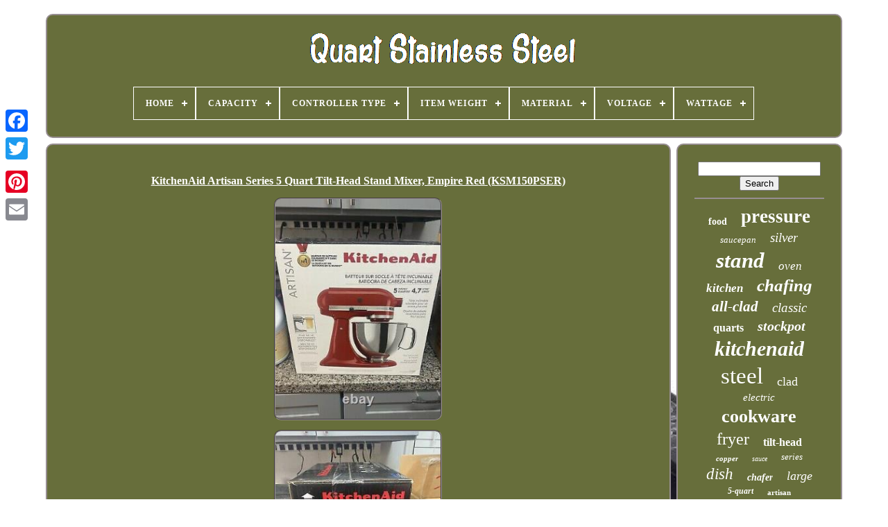

--- FILE ---
content_type: text/html
request_url: https://quartstainlesssteel.com/en/kitchenaid-artisan-series-5-quart-tilt-head-stand-mixer-empire-red-ksm150pser-4.htm
body_size: 4895
content:
<!DOCTYPE HTML>

 
   


<HTML>

 		 

<HEAD> 
 


		
  <TITLE>			Kitchenaid Artisan Series 5 Quart Tilt-head Stand Mixer, Empire Red (ksm150pser)</TITLE>

 

	
   <LINK TYPE="image/png"	REL="icon"   HREF="https://quartstainlesssteel.com/favicon.png">	  
	
	
 	 
<!--#################################################################################-->
<META	CONTENT="text/html; charset=UTF-8"   HTTP-EQUIV="content-type"> 
		

 	
<META  CONTENT="width=device-width, initial-scale=1" NAME="viewport">
   
	
	<LINK   TYPE="text/css"  REL="stylesheet"  HREF="https://quartstainlesssteel.com/tovynoh.css">
		
 	<LINK	TYPE="text/css"  REL="stylesheet"	HREF="https://quartstainlesssteel.com/pewo.css">
 


		    
	<SCRIPT TYPE="text/javascript" SRC="https://code.jquery.com/jquery-latest.min.js">   
</SCRIPT>

	    

	
 
	 <SCRIPT SRC="https://quartstainlesssteel.com/kijoriwec.js" TYPE="text/javascript"></SCRIPT>  	
 
	 <SCRIPT   TYPE="text/javascript" SRC="https://quartstainlesssteel.com/byhotezy.js"> </SCRIPT> 
			<SCRIPT	ASYNC  TYPE="text/javascript"  SRC="https://quartstainlesssteel.com/fulokuveg.js">	



</SCRIPT> 	 	
		
  

<SCRIPT	ASYNC   SRC="https://quartstainlesssteel.com/tivyli.js"  TYPE="text/javascript">
 </SCRIPT>    
	
	   <SCRIPT TYPE="text/javascript">	
 
var a2a_config = a2a_config || {};a2a_config.no_3p = 1; </SCRIPT> 

	
	
<SCRIPT   TYPE="text/javascript"> 
 
	window.onload = function ()
	{
		xytu('pyxitary', 'Search', 'https://quartstainlesssteel.com/en/ruvo.php');
		pinezy("vosejum.php","qqzjgo", "Kitchenaid Artisan Series 5 Quart Tilt-head Stand Mixer, Empire Red (ksm150pser)");
		
		
	}
	  </SCRIPT> 
   

 	 </HEAD>

 
  	
<BODY   DATA-ID="203563843981">




	
 
<DIV   STYLE="left:0px; top:150px;" CLASS="a2a_kit a2a_kit_size_32 a2a_floating_style a2a_vertical_style">	

		<A CLASS="a2a_button_facebook">

</A>
   	
		
		   <A  CLASS="a2a_button_twitter">
 </A>	  
 
		
 
 
 <A	CLASS="a2a_button_google_plus">

  </A> 
   	 	
		

<A CLASS="a2a_button_pinterest">   </A>  	

		  <A   CLASS="a2a_button_email"> </A>
	

	   </DIV>	

	 	  
 

	<DIV ID="karupol">		 	  	 
			 		 
<DIV ID="tykoryxeko">

	 	   
			

 	 <A   HREF="https://quartstainlesssteel.com/en/">	 <IMG ALT="Quart Stainless Steel"	SRC="https://quartstainlesssteel.com/en/quart-stainless-steel.gif">	</A>	  

			
<div id='syxeponen' class='align-center'>
<ul>
<li class='has-sub'><a href='https://quartstainlesssteel.com/en/'><span>Home</span></a>
<ul>
	<li><a href='https://quartstainlesssteel.com/en/all-items-quart-stainless-steel.htm'><span>All items</span></a></li>
	<li><a href='https://quartstainlesssteel.com/en/newest-items-quart-stainless-steel.htm'><span>Newest items</span></a></li>
	<li><a href='https://quartstainlesssteel.com/en/popular-items-quart-stainless-steel.htm'><span>Popular items</span></a></li>
	<li><a href='https://quartstainlesssteel.com/en/newest-videos-quart-stainless-steel.htm'><span>Newest videos</span></a></li>
</ul>
</li>

<li class='has-sub'><a href='https://quartstainlesssteel.com/en/capacity/'><span>Capacity</span></a>
<ul>
	<li><a href='https://quartstainlesssteel.com/en/capacity/100qt.htm'><span>100qt (26)</span></a></li>
	<li><a href='https://quartstainlesssteel.com/en/capacity/11-qt.htm'><span>11 Qt (24)</span></a></li>
	<li><a href='https://quartstainlesssteel.com/en/capacity/2-qt.htm'><span>2 Qt (48)</span></a></li>
	<li><a href='https://quartstainlesssteel.com/en/capacity/20-quarts.htm'><span>20 Quarts (29)</span></a></li>
	<li><a href='https://quartstainlesssteel.com/en/capacity/23-qt.htm'><span>23 Qt (28)</span></a></li>
	<li><a href='https://quartstainlesssteel.com/en/capacity/3-qt.htm'><span>3 Qt (36)</span></a></li>
	<li><a href='https://quartstainlesssteel.com/en/capacity/4-qt.htm'><span>4 Qt (54)</span></a></li>
	<li><a href='https://quartstainlesssteel.com/en/capacity/4-5-qt.htm'><span>4.5 Qt (74)</span></a></li>
	<li><a href='https://quartstainlesssteel.com/en/capacity/5-qt.htm'><span>5 Qt (227)</span></a></li>
	<li><a href='https://quartstainlesssteel.com/en/capacity/5-quart.htm'><span>5 Quart (30)</span></a></li>
	<li><a href='https://quartstainlesssteel.com/en/capacity/5qt.htm'><span>5qt. (23)</span></a></li>
	<li><a href='https://quartstainlesssteel.com/en/capacity/6-qt.htm'><span>6 Qt (146)</span></a></li>
	<li><a href='https://quartstainlesssteel.com/en/capacity/6-quarts.htm'><span>6 Quarts (25)</span></a></li>
	<li><a href='https://quartstainlesssteel.com/en/capacity/6-5-qt.htm'><span>6.5 Qt (28)</span></a></li>
	<li><a href='https://quartstainlesssteel.com/en/capacity/7-qt.htm'><span>7 Qt (46)</span></a></li>
	<li><a href='https://quartstainlesssteel.com/en/capacity/8-qt.htm'><span>8 Qt (107)</span></a></li>
	<li><a href='https://quartstainlesssteel.com/en/capacity/8-qt.htm'><span>8 Qt. (24)</span></a></li>
	<li><a href='https://quartstainlesssteel.com/en/capacity/8-quarts.htm'><span>8 Quarts (48)</span></a></li>
	<li><a href='https://quartstainlesssteel.com/en/capacity/9-l-8-quarts.htm'><span>9 L / 8 Quarts (38)</span></a></li>
	<li><a href='https://quartstainlesssteel.com/en/capacity/9-l-9-5-quarts.htm'><span>9 L / 9.5 Quarts (51)</span></a></li>
	<li><a href='https://quartstainlesssteel.com/en/newest-items-quart-stainless-steel.htm'>Other (3162)</a></li>
</ul>
</li>

<li class='has-sub'><a href='https://quartstainlesssteel.com/en/controller-type/'><span>Controller Type</span></a>
<ul>
	<li><a href='https://quartstainlesssteel.com/en/controller-type/hand-control.htm'><span>Hand Control (29)</span></a></li>
	<li><a href='https://quartstainlesssteel.com/en/controller-type/mechanical-knob.htm'><span>Mechanical Knob (2)</span></a></li>
	<li><a href='https://quartstainlesssteel.com/en/controller-type/push-button.htm'><span>Push Button (7)</span></a></li>
	<li><a href='https://quartstainlesssteel.com/en/controller-type/touch.htm'><span>Touch (2)</span></a></li>
	<li><a href='https://quartstainlesssteel.com/en/newest-items-quart-stainless-steel.htm'>Other (4234)</a></li>
</ul>
</li>

<li class='has-sub'><a href='https://quartstainlesssteel.com/en/item-weight/'><span>Item Weight</span></a>
<ul>
	<li><a href='https://quartstainlesssteel.com/en/item-weight/10-lbs.htm'><span>10 Lbs (18)</span></a></li>
	<li><a href='https://quartstainlesssteel.com/en/item-weight/12-pounds.htm'><span>12 Pounds (26)</span></a></li>
	<li><a href='https://quartstainlesssteel.com/en/item-weight/19-7-pounds.htm'><span>19.7 Pounds (9)</span></a></li>
	<li><a href='https://quartstainlesssteel.com/en/item-weight/21-lbs.htm'><span>21 Lbs (7)</span></a></li>
	<li><a href='https://quartstainlesssteel.com/en/item-weight/22-lbs.htm'><span>22 Lbs (19)</span></a></li>
	<li><a href='https://quartstainlesssteel.com/en/item-weight/24-pounds.htm'><span>24 Pounds (8)</span></a></li>
	<li><a href='https://quartstainlesssteel.com/en/item-weight/26-lbs.htm'><span>26 Lbs (9)</span></a></li>
	<li><a href='https://quartstainlesssteel.com/en/item-weight/3-lb.htm'><span>3 Lb (14)</span></a></li>
	<li><a href='https://quartstainlesssteel.com/en/item-weight/3-7-pounds.htm'><span>3.7 Pounds (7)</span></a></li>
	<li><a href='https://quartstainlesssteel.com/en/item-weight/30-lbs.htm'><span>30 Lbs (7)</span></a></li>
	<li><a href='https://quartstainlesssteel.com/en/item-weight/31-2-pounds.htm'><span>31.2 Pounds (6)</span></a></li>
	<li><a href='https://quartstainlesssteel.com/en/item-weight/5-lb.htm'><span>5 Lb (6)</span></a></li>
	<li><a href='https://quartstainlesssteel.com/en/item-weight/5-pounds.htm'><span>5 Pounds (15)</span></a></li>
	<li><a href='https://quartstainlesssteel.com/en/item-weight/6-pounds.htm'><span>6 Pounds (10)</span></a></li>
	<li><a href='https://quartstainlesssteel.com/en/item-weight/6-6-pounds.htm'><span>6.6 Pounds (10)</span></a></li>
	<li><a href='https://quartstainlesssteel.com/en/item-weight/7-lb.htm'><span>7 Lb (6)</span></a></li>
	<li><a href='https://quartstainlesssteel.com/en/item-weight/7-pounds.htm'><span>7 Pounds (9)</span></a></li>
	<li><a href='https://quartstainlesssteel.com/en/item-weight/8-pounds.htm'><span>8 Pounds (19)</span></a></li>
	<li><a href='https://quartstainlesssteel.com/en/item-weight/9-lb.htm'><span>9 Lb (6)</span></a></li>
	<li><a href='https://quartstainlesssteel.com/en/item-weight/9-7-pounds.htm'><span>9.7 Pounds (6)</span></a></li>
	<li><a href='https://quartstainlesssteel.com/en/newest-items-quart-stainless-steel.htm'>Other (4057)</a></li>
</ul>
</li>

<li class='has-sub'><a href='https://quartstainlesssteel.com/en/material/'><span>Material</span></a>
<ul>
	<li><a href='https://quartstainlesssteel.com/en/material/18-8-stainless-steel.htm'><span>18-8 Stainless Steel (2)</span></a></li>
	<li><a href='https://quartstainlesssteel.com/en/material/201-stainless-steel.htm'><span>201 Stainless Steel (21)</span></a></li>
	<li><a href='https://quartstainlesssteel.com/en/material/5-ply.htm'><span>5 Ply (3)</span></a></li>
	<li><a href='https://quartstainlesssteel.com/en/material/abs-stainless-steel.htm'><span>Abs, Stainless Steel (4)</span></a></li>
	<li><a href='https://quartstainlesssteel.com/en/material/aluminum.htm'><span>Aluminum (45)</span></a></li>
	<li><a href='https://quartstainlesssteel.com/en/material/cast-iron.htm'><span>Cast Iron (7)</span></a></li>
	<li><a href='https://quartstainlesssteel.com/en/material/ceramic.htm'><span>Ceramic (19)</span></a></li>
	<li><a href='https://quartstainlesssteel.com/en/material/copper.htm'><span>Copper (19)</span></a></li>
	<li><a href='https://quartstainlesssteel.com/en/material/copper-core.htm'><span>Copper Core (4)</span></a></li>
	<li><a href='https://quartstainlesssteel.com/en/material/fabric.htm'><span>Fabric (5)</span></a></li>
	<li><a href='https://quartstainlesssteel.com/en/material/glass.htm'><span>Glass (11)</span></a></li>
	<li><a href='https://quartstainlesssteel.com/en/material/metal.htm'><span>Metal (39)</span></a></li>
	<li><a href='https://quartstainlesssteel.com/en/material/plastic.htm'><span>Plastic (5)</span></a></li>
	<li><a href='https://quartstainlesssteel.com/en/material/see-description.htm'><span>See Description (6)</span></a></li>
	<li><a href='https://quartstainlesssteel.com/en/material/stainless-aluminum.htm'><span>Stainless Aluminum (3)</span></a></li>
	<li><a href='https://quartstainlesssteel.com/en/material/stainless-steel.htm'><span>Stainless Steel (1848)</span></a></li>
	<li><a href='https://quartstainlesssteel.com/en/material/steel.htm'><span>Steel (83)</span></a></li>
	<li><a href='https://quartstainlesssteel.com/en/material/steel-plastic.htm'><span>Steel, Plastic (5)</span></a></li>
	<li><a href='https://quartstainlesssteel.com/en/material/titanium.htm'><span>Titanium (10)</span></a></li>
	<li><a href='https://quartstainlesssteel.com/en/material/wood.htm'><span>Wood (2)</span></a></li>
	<li><a href='https://quartstainlesssteel.com/en/newest-items-quart-stainless-steel.htm'>Other (2133)</a></li>
</ul>
</li>

<li class='has-sub'><a href='https://quartstainlesssteel.com/en/voltage/'><span>Voltage</span></a>
<ul>
	<li><a href='https://quartstainlesssteel.com/en/voltage/110-v.htm'><span>110 V (16)</span></a></li>
	<li><a href='https://quartstainlesssteel.com/en/voltage/110-volts.htm'><span>110 Volts (6)</span></a></li>
	<li><a href='https://quartstainlesssteel.com/en/voltage/110v.htm'><span>110v (2)</span></a></li>
	<li><a href='https://quartstainlesssteel.com/en/voltage/115-v-ac-60-hz.htm'><span>115 V Ac, 60 Hz (2)</span></a></li>
	<li><a href='https://quartstainlesssteel.com/en/voltage/12-v.htm'><span>12 V (3)</span></a></li>
	<li><a href='https://quartstainlesssteel.com/en/voltage/120-v.htm'><span>120 V (214)</span></a></li>
	<li><a href='https://quartstainlesssteel.com/en/voltage/120-v-110-v.htm'><span>120 V, 110 V (3)</span></a></li>
	<li><a href='https://quartstainlesssteel.com/en/voltage/120-volts.htm'><span>120 Volts (6)</span></a></li>
	<li><a href='https://quartstainlesssteel.com/en/voltage/120-volts-ac.htm'><span>120 Volts (ac) (2)</span></a></li>
	<li><a href='https://quartstainlesssteel.com/en/voltage/120-0.htm'><span>120.0 (3)</span></a></li>
	<li><a href='https://quartstainlesssteel.com/en/voltage/120v.htm'><span>120v (4)</span></a></li>
	<li><a href='https://quartstainlesssteel.com/en/voltage/120v-60-1-ph.htm'><span>120v / 60 / 1-ph (3)</span></a></li>
	<li><a href='https://quartstainlesssteel.com/en/voltage/120v-60hz.htm'><span>120v-60hz (3)</span></a></li>
	<li><a href='https://quartstainlesssteel.com/en/voltage/1400-w.htm'><span>1400 W (3)</span></a></li>
	<li><a href='https://quartstainlesssteel.com/en/voltage/220-v.htm'><span>220 V (4)</span></a></li>
	<li><a href='https://quartstainlesssteel.com/en/voltage/220-volts.htm'><span>220 Volts (5)</span></a></li>
	<li><a href='https://quartstainlesssteel.com/en/voltage/240-v.htm'><span>240 V (3)</span></a></li>
	<li><a href='https://quartstainlesssteel.com/en/voltage/75-volts.htm'><span>75 Volts (2)</span></a></li>
	<li><a href='https://quartstainlesssteel.com/en/voltage/see-description.htm'><span>See Description (3)</span></a></li>
	<li><a href='https://quartstainlesssteel.com/en/voltage/120.htm'><span>120 (2)</span></a></li>
	<li><a href='https://quartstainlesssteel.com/en/newest-items-quart-stainless-steel.htm'>Other (3985)</a></li>
</ul>
</li>

<li class='has-sub'><a href='https://quartstainlesssteel.com/en/wattage/'><span>Wattage</span></a>
<ul>
	<li><a href='https://quartstainlesssteel.com/en/wattage/1-0.htm'><span>1.0 (2)</span></a></li>
	<li><a href='https://quartstainlesssteel.com/en/wattage/1000-watts.htm'><span>1000 Watts (16)</span></a></li>
	<li><a href='https://quartstainlesssteel.com/en/wattage/1485-watts.htm'><span>1485 Watts (3)</span></a></li>
	<li><a href='https://quartstainlesssteel.com/en/wattage/1500-watts.htm'><span>1500 Watts (5)</span></a></li>
	<li><a href='https://quartstainlesssteel.com/en/wattage/180-watts.htm'><span>180 Watts (2)</span></a></li>
	<li><a href='https://quartstainlesssteel.com/en/wattage/1e-3.htm'><span>1e+3 (2)</span></a></li>
	<li><a href='https://quartstainlesssteel.com/en/newest-items-quart-stainless-steel.htm'>Other (4244)</a></li>
</ul>
</li>

</ul>
</div>

		 
 </DIV>	 
 

		   	<DIV  ID="gozikaxi"> 
 	
   
			<DIV ID="carezux">

				 
<DIV	ID="racymy">

	
 	

 </DIV>  

				<h1 class="[base64]">KitchenAid Artisan Series 5 Quart Tilt-Head Stand Mixer, Empire Red (KSM150PSER)</h1>	<br/> <img class="xl7m9m9m5" src="https://quartstainlesssteel.com/en/images/KitchenAid-Artisan-Series-5-Quart-Tilt-Head-Stand-Mixer-Empire-Red-KSM150PSER-01-zk.jpg" title="KitchenAid Artisan Series 5 Quart Tilt-Head Stand Mixer, Empire Red (KSM150PSER)" alt="KitchenAid Artisan Series 5 Quart Tilt-Head Stand Mixer, Empire Red (KSM150PSER)"/>
   <br/>  	<img class="xl7m9m9m5" src="https://quartstainlesssteel.com/en/images/KitchenAid-Artisan-Series-5-Quart-Tilt-Head-Stand-Mixer-Empire-Red-KSM150PSER-02-yu.jpg" title="KitchenAid Artisan Series 5 Quart Tilt-Head Stand Mixer, Empire Red (KSM150PSER)" alt="KitchenAid Artisan Series 5 Quart Tilt-Head Stand Mixer, Empire Red (KSM150PSER)"/><br/> 
 <img class="xl7m9m9m5" src="https://quartstainlesssteel.com/en/images/KitchenAid-Artisan-Series-5-Quart-Tilt-Head-Stand-Mixer-Empire-Red-KSM150PSER-03-hzig.jpg" title="KitchenAid Artisan Series 5 Quart Tilt-Head Stand Mixer, Empire Red (KSM150PSER)" alt="KitchenAid Artisan Series 5 Quart Tilt-Head Stand Mixer, Empire Red (KSM150PSER)"/>
	 
<br/> 
<img class="xl7m9m9m5" src="https://quartstainlesssteel.com/en/images/KitchenAid-Artisan-Series-5-Quart-Tilt-Head-Stand-Mixer-Empire-Red-KSM150PSER-04-tmr.jpg" title="KitchenAid Artisan Series 5 Quart Tilt-Head Stand Mixer, Empire Red (KSM150PSER)" alt="KitchenAid Artisan Series 5 Quart Tilt-Head Stand Mixer, Empire Red (KSM150PSER)"/>
 	

	<br/> 
  <img class="xl7m9m9m5" src="https://quartstainlesssteel.com/en/images/KitchenAid-Artisan-Series-5-Quart-Tilt-Head-Stand-Mixer-Empire-Red-KSM150PSER-05-au.jpg" title="KitchenAid Artisan Series 5 Quart Tilt-Head Stand Mixer, Empire Red (KSM150PSER)" alt="KitchenAid Artisan Series 5 Quart Tilt-Head Stand Mixer, Empire Red (KSM150PSER)"/>   
 
<br/>  <img class="xl7m9m9m5" src="https://quartstainlesssteel.com/en/images/KitchenAid-Artisan-Series-5-Quart-Tilt-Head-Stand-Mixer-Empire-Red-KSM150PSER-06-bz.jpg" title="KitchenAid Artisan Series 5 Quart Tilt-Head Stand Mixer, Empire Red (KSM150PSER)" alt="KitchenAid Artisan Series 5 Quart Tilt-Head Stand Mixer, Empire Red (KSM150PSER)"/> 
 <br/>
 
<img class="xl7m9m9m5" src="https://quartstainlesssteel.com/en/images/KitchenAid-Artisan-Series-5-Quart-Tilt-Head-Stand-Mixer-Empire-Red-KSM150PSER-07-kt.jpg" title="KitchenAid Artisan Series 5 Quart Tilt-Head Stand Mixer, Empire Red (KSM150PSER)" alt="KitchenAid Artisan Series 5 Quart Tilt-Head Stand Mixer, Empire Red (KSM150PSER)"/>
 
<br/>	   <img class="xl7m9m9m5" src="https://quartstainlesssteel.com/en/images/KitchenAid-Artisan-Series-5-Quart-Tilt-Head-Stand-Mixer-Empire-Red-KSM150PSER-08-qgea.jpg" title="KitchenAid Artisan Series 5 Quart Tilt-Head Stand Mixer, Empire Red (KSM150PSER)" alt="KitchenAid Artisan Series 5 Quart Tilt-Head Stand Mixer, Empire Red (KSM150PSER)"/>

 <br/>
  <img class="xl7m9m9m5" src="https://quartstainlesssteel.com/en/images/KitchenAid-Artisan-Series-5-Quart-Tilt-Head-Stand-Mixer-Empire-Red-KSM150PSER-09-gpl.jpg" title="KitchenAid Artisan Series 5 Quart Tilt-Head Stand Mixer, Empire Red (KSM150PSER)" alt="KitchenAid Artisan Series 5 Quart Tilt-Head Stand Mixer, Empire Red (KSM150PSER)"/>  	<br/> 
	<img class="xl7m9m9m5" src="https://quartstainlesssteel.com/en/images/KitchenAid-Artisan-Series-5-Quart-Tilt-Head-Stand-Mixer-Empire-Red-KSM150PSER-10-kpz.jpg" title="KitchenAid Artisan Series 5 Quart Tilt-Head Stand Mixer, Empire Red (KSM150PSER)" alt="KitchenAid Artisan Series 5 Quart Tilt-Head Stand Mixer, Empire Red (KSM150PSER)"/>
	<br/> 
<br/>	 
 	
<img class="xl7m9m9m5" src="https://quartstainlesssteel.com/en/vared.gif" title="KitchenAid Artisan Series 5 Quart Tilt-Head Stand Mixer, Empire Red (KSM150PSER)" alt="KitchenAid Artisan Series 5 Quart Tilt-Head Stand Mixer, Empire Red (KSM150PSER)"/> 	   
<img class="xl7m9m9m5" src="https://quartstainlesssteel.com/en/vehikykysi.gif" title="KitchenAid Artisan Series 5 Quart Tilt-Head Stand Mixer, Empire Red (KSM150PSER)" alt="KitchenAid Artisan Series 5 Quart Tilt-Head Stand Mixer, Empire Red (KSM150PSER)"/> 
<br/>KitchenAid Artisan Series 5 Quart Tilt-Head Stand Mixer, Empire Red (KSM150PSER). Brand new in sealed box. Got as gift last month but dont have some for it. The item "KitchenAid Artisan Series 5 Quart Tilt-Head Stand Mixer, Empire Red (KSM150PSER)" is in sale since Monday, August 16, 2021.<p>	 This item is in the category "Home & Garden\Kitchen, Dining & Bar\Small Kitchen Appliances\Countertop Mixers". The seller is "expresstreasurehut" and is located in Willow Grove, Pennsylvania. This item can be shipped to United States.
<ol>
<li>Brand: KitchenAid</li>
<li>Capacity: 5 qt</li>
<li>Color: Red</li>
<li>Model: (KSM150PSER</li>
<li>MPN: KSM150PSER</li>
<li>Components Included: Beater</li>
</ol>

</p>
  <br/>  
<img class="xl7m9m9m5" src="https://quartstainlesssteel.com/en/vared.gif" title="KitchenAid Artisan Series 5 Quart Tilt-Head Stand Mixer, Empire Red (KSM150PSER)" alt="KitchenAid Artisan Series 5 Quart Tilt-Head Stand Mixer, Empire Red (KSM150PSER)"/> 	   
<img class="xl7m9m9m5" src="https://quartstainlesssteel.com/en/vehikykysi.gif" title="KitchenAid Artisan Series 5 Quart Tilt-Head Stand Mixer, Empire Red (KSM150PSER)" alt="KitchenAid Artisan Series 5 Quart Tilt-Head Stand Mixer, Empire Red (KSM150PSER)"/> <br/>
				
					 
	<DIV   CLASS="a2a_kit"   STYLE="margin:10px auto 0px auto"> 	

						  <SCRIPT TYPE="text/javascript"> 
						koka();
					  </SCRIPT> 

				 


   </DIV>  
 
				
				
 		<DIV  STYLE="margin:10px auto;width:200px;" CLASS="a2a_kit a2a_kit_size_32 a2a_default_style">		
 
					
	
<A	CLASS="a2a_button_facebook">
 </A>   
 

					
 
		<A CLASS="a2a_button_twitter">	
	
 </A>  	
 
					 

 <A CLASS="a2a_button_google_plus"> 
</A> 	
 
					    	<A  CLASS="a2a_button_pinterest">	</A>	
	 	
					

  <A  CLASS="a2a_button_email"> 
  

</A> 

	
				
  


	</DIV>	

					
				
			
  
  </DIV>	
 
			  
 
<DIV ID="fasihuc">

 

				
				
 
 <DIV  ID="pyxitary">	 
									 <HR>	
				 </DIV>

 

				 	   
<DIV ID="poryzicog"> 
  
</DIV> 
				
				<DIV ID="ryloxusa">
 

					<a style="font-family:Albertus Medium;font-size:14px;font-weight:bold;font-style:normal;text-decoration:none" href="https://quartstainlesssteel.com/en/cat/food.htm">food</a><a style="font-family:Univers;font-size:27px;font-weight:bold;font-style:normal;text-decoration:none" href="https://quartstainlesssteel.com/en/cat/pressure.htm">pressure</a><a style="font-family:Charcoal;font-size:13px;font-weight:normal;font-style:italic;text-decoration:none" href="https://quartstainlesssteel.com/en/cat/saucepan.htm">saucepan</a><a style="font-family:Albertus Medium;font-size:19px;font-weight:normal;font-style:italic;text-decoration:none" href="https://quartstainlesssteel.com/en/cat/silver.htm">silver</a><a style="font-family:Small Fonts;font-size:31px;font-weight:bolder;font-style:oblique;text-decoration:none" href="https://quartstainlesssteel.com/en/cat/stand.htm">stand</a><a style="font-family:Klang MT;font-size:17px;font-weight:lighter;font-style:oblique;text-decoration:none" href="https://quartstainlesssteel.com/en/cat/oven.htm">oven</a><a style="font-family:Colonna MT;font-size:17px;font-weight:bolder;font-style:oblique;text-decoration:none" href="https://quartstainlesssteel.com/en/cat/kitchen.htm">kitchen</a><a style="font-family:Donata;font-size:25px;font-weight:bolder;font-style:italic;text-decoration:none" href="https://quartstainlesssteel.com/en/cat/chafing.htm">chafing</a><a style="font-family:Small Fonts;font-size:21px;font-weight:bold;font-style:oblique;text-decoration:none" href="https://quartstainlesssteel.com/en/cat/all-clad.htm">all-clad</a><a style="font-family:Bodoni MT Ultra Bold;font-size:19px;font-weight:normal;font-style:oblique;text-decoration:none" href="https://quartstainlesssteel.com/en/cat/classic.htm">classic</a><a style="font-family:Trebuchet MS;font-size:16px;font-weight:bolder;font-style:normal;text-decoration:none" href="https://quartstainlesssteel.com/en/cat/quarts.htm">quarts</a><a style="font-family:Times New Roman;font-size:20px;font-weight:bold;font-style:italic;text-decoration:none" href="https://quartstainlesssteel.com/en/cat/stockpot.htm">stockpot</a><a style="font-family:Script MT Bold;font-size:30px;font-weight:bolder;font-style:oblique;text-decoration:none" href="https://quartstainlesssteel.com/en/cat/kitchenaid.htm">kitchenaid</a><a style="font-family:Monaco;font-size:33px;font-weight:lighter;font-style:normal;text-decoration:none" href="https://quartstainlesssteel.com/en/cat/steel.htm">steel</a><a style="font-family:Swiss721 BlkEx BT;font-size:18px;font-weight:normal;font-style:normal;text-decoration:none" href="https://quartstainlesssteel.com/en/cat/clad.htm">clad</a><a style="font-family:Algerian;font-size:15px;font-weight:lighter;font-style:italic;text-decoration:none" href="https://quartstainlesssteel.com/en/cat/electric.htm">electric</a><a style="font-family:MS LineDraw;font-size:26px;font-weight:bolder;font-style:normal;text-decoration:none" href="https://quartstainlesssteel.com/en/cat/cookware.htm">cookware</a><a style="font-family:Arial Rounded MT Bold;font-size:24px;font-weight:lighter;font-style:normal;text-decoration:none" href="https://quartstainlesssteel.com/en/cat/fryer.htm">fryer</a><a style="font-family:Wide Latin;font-size:16px;font-weight:bolder;font-style:normal;text-decoration:none" href="https://quartstainlesssteel.com/en/cat/tilt-head.htm">tilt-head</a><a style="font-family:Micro;font-size:11px;font-weight:bold;font-style:oblique;text-decoration:none" href="https://quartstainlesssteel.com/en/cat/copper.htm">copper</a><a style="font-family:Comic Sans MS;font-size:10px;font-weight:lighter;font-style:oblique;text-decoration:none" href="https://quartstainlesssteel.com/en/cat/sauce.htm">sauce</a><a style="font-family:Arial Narrow;font-size:13px;font-weight:lighter;font-style:oblique;text-decoration:none" href="https://quartstainlesssteel.com/en/cat/series.htm">series</a><a style="font-family:Footlight MT Light;font-size:23px;font-weight:normal;font-style:italic;text-decoration:none" href="https://quartstainlesssteel.com/en/cat/dish.htm">dish</a><a style="font-family:Times;font-size:14px;font-weight:bolder;font-style:italic;text-decoration:none" href="https://quartstainlesssteel.com/en/cat/chafer.htm">chafer</a><a style="font-family:New York;font-size:18px;font-weight:normal;font-style:italic;text-decoration:none" href="https://quartstainlesssteel.com/en/cat/large.htm">large</a><a style="font-family:Garamond;font-size:12px;font-weight:bold;font-style:italic;text-decoration:none" href="https://quartstainlesssteel.com/en/cat/5-quart.htm">5-quart</a><a style="font-family:DawnCastle;font-size:11px;font-weight:bolder;font-style:normal;text-decoration:none" href="https://quartstainlesssteel.com/en/cat/artisan.htm">artisan</a><a style="font-family:Wide Latin;font-size:28px;font-weight:bolder;font-style:normal;text-decoration:none" href="https://quartstainlesssteel.com/en/cat/cooker.htm">cooker</a><a style="font-family:Haettenschweiler;font-size:15px;font-weight:bold;font-style:normal;text-decoration:none" href="https://quartstainlesssteel.com/en/cat/bowl.htm">bowl</a><a style="font-family:Century Schoolbook;font-size:35px;font-weight:lighter;font-style:oblique;text-decoration:none" href="https://quartstainlesssteel.com/en/cat/stainless.htm">stainless</a><a style="font-family:Comic Sans MS;font-size:32px;font-weight:normal;font-style:oblique;text-decoration:none" href="https://quartstainlesssteel.com/en/cat/mixer.htm">mixer</a><a style="font-family:GilbertUltraBold;font-size:29px;font-weight:lighter;font-style:italic;text-decoration:none" href="https://quartstainlesssteel.com/en/cat/stock.htm">stock</a><a style="font-family:Monotype.com;font-size:34px;font-weight:bold;font-style:oblique;text-decoration:none" href="https://quartstainlesssteel.com/en/cat/quart.htm">quart</a><a style="font-family:Sonoma Italic;font-size:12px;font-weight:normal;font-style:oblique;text-decoration:none" href="https://quartstainlesssteel.com/en/cat/professional.htm">professional</a><a style="font-family:Courier New;font-size:22px;font-weight:normal;font-style:normal;text-decoration:none" href="https://quartstainlesssteel.com/en/cat/buffet.htm">buffet</a>  
				 
</DIV> 
 



			
			
			</DIV>
 
		

</DIV>



	
		
  <DIV   ID="kocyja"> 
		
			
   <UL>
	  
				 	 <LI>
   

					 <A HREF="https://quartstainlesssteel.com/en/">Home	</A>
		
					   
</LI>  
	

				 	 <LI>   
					<A   HREF="https://quartstainlesssteel.com/en/contact.php"> Contact Us
   </A>
	  
 
				  </LI>


				 
<!--#################################################################################
	li
#################################################################################-->
<LI>
					  <A HREF="https://quartstainlesssteel.com/en/privacy-policy.htm">		 Privacy Policies  			</A> 	
 
				

 </LI>  	
					<LI> 
	
					   <A HREF="https://quartstainlesssteel.com/en/terms-of-service.htm"> Service Agreement	</A>
  
				

</LI> 
				
<!--#################################################################################-->
<LI>
					 
<A   HREF="https://quartstainlesssteel.com/?l=en"> 	
EN  	 	</A>  
  
					&nbsp;
						
<A	HREF="https://quartstainlesssteel.com/?l=fr">


FR  </A>	

 
				  	</LI>
 
 
				
				
					 <DIV  CLASS="a2a_kit a2a_kit_size_32 a2a_default_style"  STYLE="margin:10px auto;width:200px;"> 

 
					


  
<!--#################################################################################

	a

#################################################################################-->
<A CLASS="a2a_button_facebook">   	 	

</A>
   
					   	<A  CLASS="a2a_button_twitter">	

 
 </A> 	

	

					  
<A CLASS="a2a_button_google_plus"> 

 
</A>	
 
					

<!--#################################################################################-->
<A CLASS="a2a_button_pinterest">
  
</A>		
   	
					

  <A CLASS="a2a_button_email">
 	 </A>     

				  	
 	</DIV>
  
				
			  
   		</UL>	

 	

			
		  
 </DIV>
	


	

 </DIV>   
   	<SCRIPT   SRC="//static.addtoany.com/menu/page.js"  TYPE="text/javascript"> </SCRIPT>	


 
		
 </BODY>
 		
	  

	 </HTML>  

--- FILE ---
content_type: text/css
request_url: https://quartstainlesssteel.com/tovynoh.css
body_size: 1711
content:

  	
/*#################################################################################*/
#kocyja	{
 		display:block; border:2px solid #978E91;   
   	border-radius:10px;
	 
  	background-color:#676E3B;
 
	margin:0px 8px;	
 		padding:24px;   

}	
 
 
 #gigyramu input[type="text"]	{ 
margin:0px 10px 10px 0px;		width:58%;
	   }
		 
   
#carezux img	{	 	height:auto;

		
	max-width:90%;
		margin:5px;	  	border-width:2px;  border-style:groove;	 	border-radius:10px;
	border-color:#978E91;}
 
	 #racymy	{
 	
	width:100%;
	margin:0px auto 8px auto;
 	  } 	



 #gigyramu input	{
	border:2px solid #978E91; 	padding:2px;	border-radius:3px;
} 	 
H1	{	  
  font-size:16px;
 	 
 
}
  

#carezux ol	{		
 	
 	padding:0px;

	 	list-style-type:none;margin:0px;
		}	


  #qufunaw:hover	{



border-color:transparent #FFFFFF transparent transparent; }

hr	{ 	 


border:1px solid #978E91;

	margin:10px 0px;
   } 	


#ryloxusa a	{	

		 display:inline-block; 	 		overflow:hidden;   


 	margin:0px 10px;  

	text-overflow:ellipsis; 


	word-wrap:normal; 	
 	max-width:100%;
 
	} 

 
 
/*#################################################################################
	#carezux ol li
#################################################################################*/
#carezux ol li	{	margin:0px 10px;
	   
 }	 
#gigyramu input[type="submit"]	{  
  	 background-color:#676E3B;
	
 	color:#FFFFFF;  
 


}  



#tykoryxeko img	{
 	

  

 max-width:100%;
}   
#tykoryxeko	{ 	 

 	 	background-color:#676E3B; 
 	padding:24px; 

 	margin:0px 8px; 	border:2px solid #978E91; display:block;
   		border-radius:10px;	}	 
		#wufe	{
 

	
  	height:0; 
	border-color:transparent transparent transparent #978E91; 
		 border-width:10px 0 10px 20px;   	display:inline-block;	width:0;	margin:10px;	   	 	border-style:solid;
} 	
 
/*#################################################################################
	#poryzicog
#################################################################################*/
#poryzicog	{ 
margin:0px auto 8px auto; 

	width:95%;  

}  		
 
	 #kocyja ul	{
 
  margin:0px;  	 		padding:0px; 	 	
	  	display:inline-block;


} 
	


#carezux ul	{
		margin:0px;list-style-type:none;	padding:0px;  } 
	#poryzicog:empty	{	  	 
 
display:none;	
 } 

#kocyja li	{ 

 

	 				margin:10px 30px;  
display:inline-block;  
		 
}

 
#carezux	{   	 
	 		border:2px solid #978E91;   	 	border-radius:10px; 	   	color:#FFFFFF; 		width:79%;
  		background-color:#676E3B; 
	padding:24px; display:table-cell; 
 }
	
 
 #wufe:hover	{
 
	border-color:transparent transparent transparent #FFFFFF; 
  }


 
#gozikaxi div	{
	border-spacing:0px;
 vertical-align:top;		 }    	  
   
/*#################################################################################

	a

#################################################################################*/
a	{
  color:#FFFFFF;	display:inline-block; 	 

	text-decoration:underline;
	 
	font-weight:normal;  
}

 

	  #fasihuc	{ 	 	color:#FFFFFF;  	background-color:#676E3B;	  
	border:2px solid #978E91; 			
	width:21%;  
 	display:table-cell; 		padding:24px; 


 	
  	 	border-radius:10px; } 	

	 
#karupol	{
   width:91%;
 
 	margin:20px auto 25px auto; 	}


html, body	{  	text-align:center;		font-size:14px; 	 font-family:Garamond;

  		height:100%;	  	background-image:url("https://quartstainlesssteel.com/quart-stainless-steel-epj.jpg");	   		background-size:cover;	margin:0 0 0 0;
}		   
	

/*#################################################################################
	#syxeponen
#################################################################################*/
#syxeponen	{
	text-align:left; 
}	 

 

#racymy:empty	{ display:none;	

}  

	.a2a_default_style	{	 	
display:none;
   }

 #gigyramu input[type="submit"]:active	{   
filter:alpha(opacity=70);	opacity:0.7;  	
}		
 #qufunaw	{ 

	   	margin:10px;
  
 
	width:0;  	 border-color:transparent #978E91 transparent transparent; 	
	  	border-style:solid;  
	 		display:inline-block;  
	height:0;		
	
 	border-width:10px 20px 10px 0;	
}  
 
 #carezux img:hover	{ 	  
		border-color:#FFFFFF; border-radius:10px;	
 }  

	
/*#################################################################################
	#gozikaxi
#################################################################################*/
#gozikaxi	{

	table-layout:fixed;	 	width:100%;display:table;	
 	border-spacing:8px;

}	


#carezux ul li	{	   display:inline;
   }


@media only screen and (max-width: 1020px)	{
	 


  .a2a_default_style	{
  
 display:block;} 	
  	  
 .a2a_floating_style.a2a_vertical_style	{ 
		 	

 display:none;	  
} 
	



	}		 


@media only screen and (max-width: 760px), (min-device-width: 760px) and (max-device-width: 1024px)	{	  
  
/*#################################################################################*/
#carezux	{   		padding:10px 5px;   	 		width:100%; 	  		display:block; 
margin:10px 0px; 

}
  

	#karupol	{ 

 

margin:8px auto;	
  		display:block; 			padding:0px;	   
		width:80%; }
 	




#kocyja li	{ 
display:block; 		 
} 
 
  .a2a_default_style	{ 
display:block;		  


}  		

#tykoryxeko	{    			padding:5px;			display:block; 
margin:10px 0px;width:100%;	 }  		 
		
#kocyja	{ 

			display:block;
	 

width:100%;

		padding:10px 5px; 		margin:10px 0px;	
	}		 
  #ryloxusa	{	  
 
margin:10px;
		  } 
	
 .a2a_floating_style.a2a_vertical_style	{
 

display:none;}	
#gigyramu	{	  margin:10px;  	 	 }


 	#gozikaxi	{
		width:100%;
display:block;
 			padding:0px;
  		margin:0px;}
 


#fasihuc	{  	  

		display:block;  width:100%;	
		padding:5px;  
 		margin:10px 0px; 
	} 



 
}	
